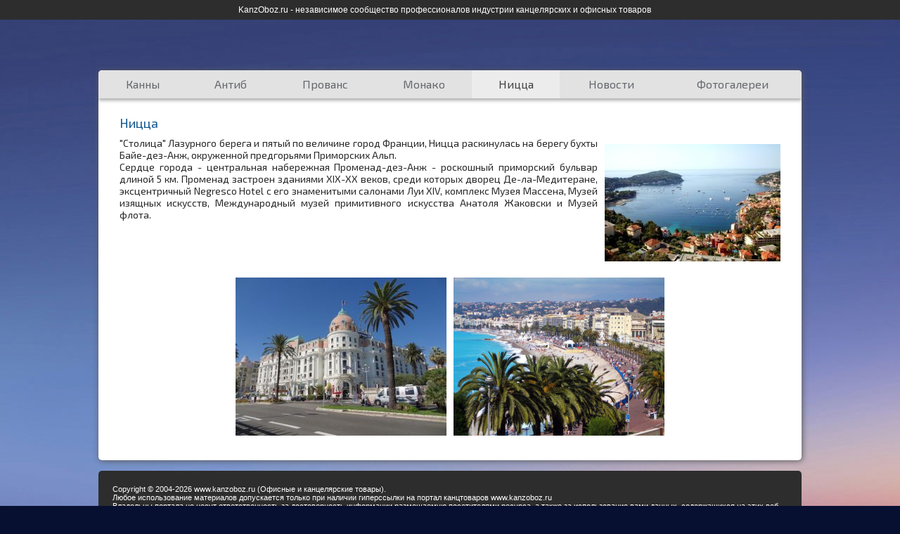

--- FILE ---
content_type: text/html; charset=windows-1251
request_url: http://cannes.kanzoboz.ru/art5/
body_size: 4340
content:
<!DOCTYPE HTML PUBLIC "-//W3C//DTD HTML 4.01 Transitional//EN" "http://www.w3.org/TR/html4/loose.dtd">
<html lang="ru"><head>
	<title>Ницца</title>
	<meta http-equiv="Content-Type" content="text/html; charset=windows-1251">
	<meta name="description" content="Ницца">
	
	<meta property="og:title" content="Ницца" />
	<meta property="og:description" content="Ницца" />
            <meta property="vk:image"  content="https://kanzoboz.ru/mediatxt.php?type=vk&txt=%CD%E8%F6%F6%E0" />
	
	<meta name="title" content="Ницца" />
	<meta property="og:url" content="https://cannes.kanzoboz.ru/art5/" />
	<meta property="og:site_name" content="KanzOboz" />
	<meta property="og:type" content="article" />
	<meta property="og:image" content="https://kanzoboz.ru/mediatxt.php?type=img&txt=%CD%E8%F6%F6%E0" /><link rel="https://kanzoboz.ru/mediatxt.php?type=img&txt=%CD%E8%F6%F6%E0"><meta property="og:image:alt" content="https://kanzoboz.ru/mediatxt.php?type=vk&txt=%CD%E8%F6%F6%E0" />
	<meta property="og:image:width" content="1200" />
	<meta property="og:image:height" content="630" />
	
	<meta name="twitter:site" content="@KanzOboz" />
	<meta name="twitter:creator" content="@KanzOboz" />
	<meta name="twitter:description" content="Ницца" />
	
	<meta name="twitter:card" content="summary_large_image" />
	<meta name="twitter:image" content="https://kanzoboz.ru/mediatxt.php?type=twitter&txt=%CD%E8%F6%F6%E0" />
	
	<meta itemprop="name" content="Ницца">
    <meta itemprop="description" content="Ницца">
	
	<link rel="canonical" href="https://cannes.kanzoboz.ru/art5/" />
	

    <meta name="viewport" content="width=device-width, initial-scale=1">
        
	<link rel="apple-touch-icon" href="https://kanzoboz.ru/favicon.ico">
	<link rel="icon" href="https://kanzoboz.ru/favicon.ico">
	<!--[if IE]><link rel="shortcut icon" href="https://kanzoboz.ru/favicon.ico"><![endif]-->
	<!-- IE10 -->
	<meta name="msapplication-TileColor" content="#FFFFFF">
	<meta name="msapplication-TileImage" content="https://kanzoboz.ru/favicon.ico">

	<!-- Подключение jQuery -->
	<script src='https://kanzoboz.ru/src/js/jquery-3.6.4.min.js?v3.2.5' type='text/javascript'></script>
	<script src='https://kanzoboz.ru/src/js/jquery-migrate-1.4.1.min.js?v3.2.5' type='text/javascript'></script>

		<script src='https://kanzoboz.ru/src/js/site_scripts.min.js?v3.2.5' type='text/javascript'></script>
		

	<!-- Подключение crypt(MD5) -->
	<script src='https://kanzoboz.ru/src/js/jquery.crypt.js?v3.2.5' type='text/javascript'></script>

	<!-- Подключение jQuery.fotoramaGallery -->
	<link href='https://kanzoboz.ru/src/js/fotorama/fotorama.css?v3.2.5' rel='stylesheet' type='text/css' />

	<script src='https://www.google.com/recaptcha/api.js'></script>

	<!-- Подключение закладок соцсетей -->
	<script type='text/javascript' src='https://kanzoboz.ru/src/js/socials.js?v3.2.5'></script>

	<!-- Подключение скрипта для закладок страниц -->
	<script src='https://kanzoboz.ru/src/js/addForm.js?v3.2.5' type='text/javascript'></script>

	<!-- Подключение скрипта для подсчета рейтинга -->
	<script language='javascript' type='text/javascript' src='https://kanzoboz.ru/src/js/rating/maxrating.js'></script>

	<!-- Подключение скрипта для подсчета голосов -->
	<script language='javascript' type='text/javascript' src='https://kanzoboz.ru/src/js/golosa.js?v3.2.5'></script>

	<!-- Подключение функций для анимированного открытия блоков -->
	<script src='https://kanzoboz.ru/src/js/tabs.js?v3.2.5' type='text/javascript'></script>


	<!-- Подключение CSS -->
	<link rel='stylesheet' type='text/css' href='https://kanzoboz.ru/designes/default_1.css' />
	

	<script type='text/javascript' src='https://kanzoboz.ru/src/js/popup.js?v3.2.5'></script>


	<!-- Подключение скрипта для работы с всплывающими подсказками -->
	<link href='https://kanzoboz.ru/src/css/tipTip.css?v3.2.5' rel='stylesheet' type='text/css'>
	<script src='https://kanzoboz.ru/src/js/jquery.tipTip.js?v3.2.5' type='text/javascript'></script>

	<!-- Подключение всплывающих слов -->
	<script src='https://kanzoboz.ru/src/js/words.js?v3.2.5' type='text/javascript'></script>
<!-- add Googl Font Exo 2 -->
<link href='http://fonts.googleapis.com/css?family=Exo+2:400,500,400italic,500italic,600,600italic,700,700italic&subset=latin,cyrillic,latin-ext' rel='stylesheet' type='text/css'>

<style>
.sym_content_conteiner * { font-family: 'Exo 2', Tahoma;  }
</style>

	<!-- Подключение getCSS -->
	<link href='//cannes.kanzoboz.ru/get-css/?v3.2.5' rel='stylesheet' type='text/css'>
</head>

<body>
<div class='sym_top_menu_conteiner'><div class='sym_top_menu'><table border='0' cellspacing='0' cellpadding='0' align='center'>
<tr><td><a href='https://kanzoboz.ru/'>KanzOboz.ru - независимое сообщество профессионалов индустрии канцелярских и офисных товаров</a></td>
</tr></table>
</div></div><div class='sym_body_conteiner'><div class='sym_body'><img src='https://kanzoboz.ru/src/img/dot.gif' alt='' border='0' width='1' height='1' onfocus='this.blur()' /><div class='sym_body_top_ext'></div><div class='sym_body_top_ext-2'></div><div class='sym_logo'><div class='symlogotext'></div></div><div class='clearBoth'><img src='https://kanzoboz.ru/src/img/dot.gif' alt='' border='0' width='1' height='1' onfocus='this.blur()' /></div><div class='sym_content_conteiner shadow4'><table border='0' cellspacing='0' cellpadding='0' width='100%' height='40' class='sym_menu shadow5'>
<tr><td class=''><a href='/' onfocus='this.blur()'>Канны</a></td><td class=''><a href='//cannes.kanzoboz.ru/art2/' onfocus='this.blur()'>Антиб</a></td><td class=''><a href='//cannes.kanzoboz.ru/art3/' onfocus='this.blur()'>Прованс</a></td><td class=''><a href='//cannes.kanzoboz.ru/art4/' onfocus='this.blur()'>Монако</a></td><td class='cur'><a href='//cannes.kanzoboz.ru/art5/' class='cur' onfocus='this.blur()'>Ницца</a></td><td class=''><a href='//cannes.kanzoboz.ru/news_grp/6/' onfocus='this.blur()'>Новости</a></td><td class=''><a href='//cannes.kanzoboz.ru/photo/7/' onfocus='this.blur()'>Фотогалереи</a></td></tr></table>
<div class='sym_content'><script>function slideUpMsg(id){ jQuery(id).slideUp(1000); }</script><h1>Ницца</h1><div class='body_content'><div  class='body_center articles-block' ><div class="art-block-type-0"><TABLE cellspacing=0 cellpadding=0 border=0 width=100% class='art-imgs-block'><TR><TD valign=top><div align='center' class='art-images-block'><a href='/data/images/article/61/473961_9cbba.jpg#ha1690dc8306d3f79c8f626a5bc35b7f0' id='ha1690dc8306d3f79c8f626a5bc35b7f0' class='art-img-a art-img-align-2' target='_new' data-extradata2='9cbba:473961:1' data-rel='clearbox[gallery=Kanzoboz gallery,,type=image,,title=Ницца]'><img src='/data/images/article/61/473961_9cbba_th.jpg' id='img-473961-9cbba' width=250 height=167 alt="Ницца" title="Ницца" style='margin:10px 0 10px 10px;' align=right border='0' /></a></div><div align=justify class='art-body-block'>"Столица" Лазурного берега и пятый по величине город Франции, Ницца раскинулась на берегу бухты Байе-дез-Анж, окруженной предгорьями Приморских Альп.<br>
Сердце города - центральная набережная Променад-дез-Анж - роскошный приморский бульвар длиной 5 км. Променад застроен зданиями XIX-XX веков, среди которых дворец Де-ла-Медитеране, эксцентричный Negresco Hotel с его знаменитыми салонами Луи XIV,  комплекс Музея Массена, Музей изящных искусств, Международный музей примитивного искусства Анатоля Жаковски и Музей флота.
</div></TD></TR>
<TR><TD align=center><TABLE cellspacing=0 cellpadding=0 border=0 style='margin-top:3px;' class='art-imgs-conteiner media-tableline'><TR valign=top><td class='art-img-block'><a href='/data/images/article/61/473961_43d02.jpg#h2a3eafce0b2e692ad190afd20d32955e' id='h2a3eafce0b2e692ad190afd20d32955e' class='art-img-a art-img-align-6' target='_new' data-extradata2='43d02:473961:1' data-rel='clearbox[gallery=Kanzoboz gallery,,type=image,,title=Ницца]'><img src='/data/images/article/61/473961_43d02_th.jpg' id='img-473961-43d02' width=300 height=225 alt="Ницца" title="Ницца" style='margin:10px 5px;' border='0' /></a></td><td class='art-img-block'><a href='/data/images/article/61/473961_1f390.jpg#hfde32d053d7c76a612a714824e69cdcd' id='hfde32d053d7c76a612a714824e69cdcd' class='art-img-a art-img-align-6' target='_new' data-extradata2='1f390:473961:1' data-rel='clearbox[gallery=Kanzoboz gallery,,type=image,,title=Ницца]'><img src='/data/images/article/61/473961_1f390_th.jpg' id='img-473961-1f390' width=300 height=225 alt="Ницца" title="Ницца" style='margin:10px 5px;' border='0' /></a></td></TABLE></TD></TR>
</TABLE></div></div><script>var artID = 473961;</script></div></div></div><div class='footer_conteiner'><table border='0' cellspacing='0' cellpadding='0' width='100%' class='footer'>
<tr><td valign='top'>Copyright © 2004-2026 www.kanzoboz.ru (Офисные и канцелярские  товары).<br />
Любое использование материалов допускается только при наличии гиперссылки на портал канцтоваров www.kanzoboz.ru<br />
Владельцы портала не несут ответственность за достоверность информации размещаемую посетителями ресурса, а также за использование вами данных, содержащихся на этих веб-страницах либо найденных по ссылкам с них.<br />
<br />
Связаться с администратором канцелярского портала <a href="http://kanzoboz.ru">kanzoboz.ru</a> можно по <a href="mailto:jamesspb@mail.ru" style="color:white; font-weight:normal; text-decoration:underline;">e-mail</a> или  телефону: +7 903 673-22-09, ICQ: 17291688, Skype: JamesSPb. <br> Обращаем Ваше внимание, что мы не канцелярский магазин. У нас нельзя купить или заказать доставку товаров. Мы портал, на страницах которого лучшие канцелярские компании размещают свою информацию.<br /><br /><NOINDEX><!--LiveInternet counter--><script type="text/javascript"><!--
document.write("<a href='http://www.liveinternet.ru/click' "+
"target=_blank style='display:none;'><img src='//counter.yadro.ru/hit?t44.6;r"+
escape(document.referrer)+((typeof(screen)=="undefined")?"":
";s"+screen.width+"*"+screen.height+"*"+(screen.colorDepth?
screen.colorDepth:screen.pixelDepth))+";u"+escape(document.URL)+
";"+Math.random()+
"' alt='' title='LiveInternet' "+
"border='0' width='31' height='31'></a>")
//--></script><!--/LiveInternet-->

<!-- Yandex.Metrika counter --> <script type="text/javascript" > (function(m,e,t,r,i,k,a){m[i]=m[i]||function(){(m[i].a=m[i].a||[]).push(arguments)}; m[i].l=1*new Date();k=e.createElement(t),a=e.getElementsByTagName(t)[0],k.async=1,k.src=r,a.parentNode.insertBefore(k,a)}) (window, document, "script", "https://mc.yandex.ru/metrika/tag.js", "ym"); ym(21772636, "init", { clickmap:true, trackLinks:true, accurateTrackBounce:true, webvisor:true, trackHash:true }); </script> <noscript><div><img src="https://mc.yandex.ru/watch/21772636" style="position:absolute; left:-9999px;" alt="" /></div></noscript> <!-- /Yandex.Metrika counter -->

<style>
/*.price-introduction-video.show { bottom: auto;  top: 79px; }*/
</style></NOINDEX></td>
</tr></table>
</tr></table>
</div><br />
		<script>jQuery('.sym_menu td').each(function(){ w = jQuery(this).css('width'); jQuery(this).css({'width':w}).find('.sym_sub_menu').css({'width':w}); });</script>
	</div></div></body></html>


--- FILE ---
content_type: text/css
request_url: https://kanzoboz.ru/designes/default_1.css
body_size: 14521
content:
* {
	font-size:14px;
	font-family:Arial, Helvetica, sans-serif;
	
	-webkit-box-sizing: border-box;
	-moz-box-sizing: border-box;
	-o-box-sizing: border-box;
	box-sizing: border-box;
}

*, *:hover {
	-webkit-transition: all 0.4s ease;
	-moz-transition: all 0.4s ease;
	-o-transition: all 0.4s ease;
	transition: all 0.4s ease;	
}

body { margin:0px; padding:0px; min-width:1024px; overflow-x: hidden; background:#e5e5e5; color:#282828; }
.sym_body, .sym_top_menu, .sym_content, .sym_logo { margin:0 auto; width:1000px; max-width:1000px; }
.sym_body { position:relative; }

h1, .h1, .myh1, .h1_red,
.title_h1,
h2, .h2, .myh2 { font-size:18px; line-height:20px; font-weight:400; color:#12578f; padding:0px 0px 10px 0px; margin:0px; border:0px; }

.h1_red { color:#ef0000; }

h2, .h2, h2 *, .h2 *, .myh2 { font-size: 16px; color:#1b76bf; line-height:18px; }

ul { list-style-image:url('/src/img/li.gif'); padding-left: 25px; margin-left: 0px; }

p { margin: 5px 0px; }

.stitle,.stitle2,.stitle3,.stitle3:hover,.stitle4,.stitle4:hover,.stitle4 a,.stitle4 a:hover,.stitle3 a,.stitle3 a:hover  { font-weight:400; margin-bottom:3px; margin-top:8px; color:#12578f; }
.stitle2, .stitle3,.stitle3 a,.stitle3 a:hover { font-size:10pt; text-decoration: underline; font-weight: normal; }
.stitle3,.stitle3:hover,.stitle3 a,.stitle3 a:hover { text-decoration: none }
.stitle4,.stitle4:hover, .stitle4 a, .stitle4 a:hover { font-size: 16pt; font-weight: normal; }
.stitle5 { color:#ac0004; }

a, a:hover { color:#12578f; text-decoration:underline; }
a:hover { text-decoration:none; }

.title_path { margin-bottom:5px; }
.title_path, .title_path a, .title_path a:hover, .title_path * { color:#949494; text-decoration:none; font-size:11px; line-height: 16px; padding-bottom:4px; }
.title_path img { padding:0px; padding-left:8px; padding-right:8px; }
.title_path .title_path_tm { text-decoration:underline; }

.title_date_conteiner { position:relative; left:-3px; padding-bottom:5px; }
.title_date { background:no-repeat top left url('/src/img/date.png'); padding-right:14px; }
.title_date span { display:block; height:14px; margin-top:1px; text-align:center; color:#ffffff; font-size:10px; line-height:10px; font-weight:bold; text-transform:uppercase; }
.title_date div { text-align:center; color:#292929; font-size:18px; line-height:20px; font-weight:bold; padding:0px; margin:0px; border:0px; }
.title_date b { display:block; font-size:8px; line-height:11px; text-align:center; padding-top:2px; color:#777; }

.sym_body_conteiner { background:no-repeat top center; }

.sym_body_top_ext, .sym_body_top_ext-2 { display:none; z-index:1; }

.sym_top_menu_conteiner { background:#2D2D2D; }
.sym_top_menu td, .sym_top_menu a, .sym_top_menu a:hover { color:#ffffff; font-size:12px; }
.sym_top_menu a, .sym_top_menu a:hover { 
	display:block;
	text-decoration:none;
	padding:7px 15px 7px 0px;
}
.sym_top_menu a:hover { color:#bbbbbb; }
.sym_top_spec, sym_top_spec:hover { color:#fbe600 !important; }

.sym_logo { position:relative; z-index:2; min-height:150px; margin:10px 0px; clear:both; text-align:right; -webkit-box-sizing:border-box; -moz-box-sizing:border-box; box-sizing:border-box; }
.sym_logo, .sym_logo:hover, .sym_logo *, .sym_logo *:hover, 
#tiptip_holder, #tiptip_holder:hover { 	
	-webkit-transition: none;
	-moz-transition: none;
	-o-transition: none;
	transition: none;
}
.symlogo { display:block; float:left; }
.symlogotext { position:relative; display:block; float:right; width:300px; padding:8px 30px 0px 0px;  }
.sym_tel, .sym_email {
	display:block; float:right; clear:right; min-width:165px; text-align:right;
	color:#ffffff; 
	margin-left:40px;
	margin-top:5px;
	font-family: "Times New Roman", Times, serif, Arial; 
	font-size:16px;
	font-style:italic;  
	line-height:20px; 
	font-weight:normal; 
}
.sym_tel { background:no-repeat 0px 6px url('/src/img/sym_tel.png'); }
/*.sym_email { background:no-repeat 0px 6px url('/src/img/sym_email.png'); }*/

.sym_content_conteiner {
	position:relative;
	z-index:2;
	min-height:500px; 
	background:#FFFFFF;
	
	-webkit-border-radius: 5px; 
	   -moz-border-radius: 5px; 
	        border-radius: 5px;
	
	-webkit-box-sizing:border-box;
	   -moz-box-sizing:border-box; 
	        box-sizing:border-box;
	
	overflow:hidden;
}
.sym_content { padding:25px 30px; -webkit-box-sizing:border-box; -moz-box-sizing:border-box; box-sizing:border-box; }

.sym_menu {
	background:#e2e2e3;
	
	-webkit-border-top-left-radius: 4px;
	-webkit-border-top-right-radius: 4px;
	-moz-border-radius-topleft: 4px;
	-moz-border-radius-topright: 4px;
	border-top-left-radius: 4px;
	border-top-right-radius: 4px;
}
.sym_menu a, .sym_menu a:hover {
	display:block;
	color:#65686c;
	font-size:16px;
	font-weight:normal;
	text-decoration:none;
	padding:10px 15px;
	text-align:center;
}
.sym_menu a:hover, .sym_menu a.cur, .sym_menu td.hover, .sym_menu td.cur, .sym_menu td:hover a { background:#ececec; color:#424242; }

.sym_menu td:hover .sym_sub_menu { visibility:visible; opacity:1; }

.sym_sub_menu { position:absolute; visibility:hidden; opacity:0; z-index:3; }
.sym_sub_menu div {
	overflow:hidden;
	
	-webkit-border-bottom-right-radius: 4px;
	-webkit-border-bottom-left-radius: 4px;
	-moz-border-radius-bottomright: 4px;
	-moz-border-radius-bottomleft: 4px;
	border-bottom-right-radius: 4px;
	border-bottom-left-radius: 4px; 
}
.sym_sub_menu a, .sym_sub_menu a:hover { background:#ececec; color:#65686c !important; text-align:left; font-size:13px; padding:8px 12px; border-top:1px dashed #65686c; }
.sym_sub_menu span:first-child a, .sym_sub_menu span:first-child:hover a { border-top:none; }
.sym_sub_menu a:hover, .sym_sub_menu a.cur { background:#f3f3f3 !important; color:#424242 !important; }

.sym_footer {
	color:#898888;
	margin-top: 20px;
	margin-bottom: 20px;
	padding: 5px;
	background: #ffffff repeat-x bottom url('/designes/img/maped/footer_bg.png');
	
	-webkit-box-shadow: 0px -1px 6px #c4c4c4;
	   -moz-box-shadow: 0px -1px 6px #c4c4c4;
	        box-shadow: 0px -1px 6px #c4c4c4;	
}
.sym_footer_title { font-size: 11px; font-weight:bold; text-decoration:none; padding:0px; margin:0px; color:#898888; }

.sym-news-prevnext { position:relative; height:40px; line-height:40px; white-space:nowrap; }
.sym-news-next { position: absolute; right:0px; }
.sym-news-prevnext a { text-decoration:none; font-size:18px; }
.sym-news-prevnext a:hover { color:#ef0000; }

.shadow {
	border: 1px solid #e9e9e9;

	-webkit-box-shadow: 2px 2px 3px #5a5a5a;
	   -moz-box-shadow: 2px 2px 3px #5a5a5a;
	        box-shadow: 2px 2px 3px #5a5a5a;
}
.shadow2 {
	-webkit-box-shadow: -3px 3px 2px #c7c7c7;
	   -moz-box-shadow: -3px 3px 2px #c7c7c7;
	        box-shadow: -3px 3px 2px #c7c7c7;
}
.shadow3 {
	-webkit-box-shadow: 2px 2px 3px #9b9b9b;
	   -moz-box-shadow: 2px 2px 3px #9b9b9b;
	        box-shadow: 2px 2px 3px #9b9b9b;
}
.shadow4 {
	-webkit-box-shadow: 1px 1px 8px #5a5a5a;
	   -moz-box-shadow: 1px 1px 8px #5a5a5a;
	        box-shadow: 1px 1px 8px #5a5a5a;
}
.shadow5 {
	-webkit-box-shadow: 0px 3px 5px #acacac;
	   -moz-box-shadow: 0px 3px 5px #acacac;
	        box-shadow: 0px 3px 5px #acacac;
}
.small { font-size:9pt !important; }
.root { font-size:9pt; font-weight:normal !important; color: #ff6600 !important }
.description { color: #666666; font-size: 12px;}
.jtxt { cursor: pointer; color: #ac0004; font-size: 9pt; }
.clearBoth { clear:both; }

.footer_conteiner { 
	background:#2d2d2d; 
	text-align:left;
	
	margin-top:15px;
	
	-webkit-border-radius: 5px; 
	   -moz-border-radius: 5px; 
	        border-radius: 5px;
}
.footer_conteiner .footer { padding:20px; }
.footer_conteiner .footer * { color:#ffffff; font-size:8pt; }
.footer_conteiner .footer b { font-weight:bold; }

.menu_footer b { display:block; padding-bottom:10px; }
.menu_footer a { display:block; color:#e5e5e5 !important; text-decoration:underline; padding:4px; padding-left:0px; height:14px; }

.menu_tm .edit, .edit_article div { 
	position:absolute;
	display:block;
	top:14px;
	right:10px; 
	width: 16px; 
	height: 16px; 
	background: #367eb8 no-repeat -193px -113px url('/src/css/custom-theme/images/ui-icons_d8e7f3_256x240.png');
	cursor:pointer;
	
	-webkit-border-radius: 4px;
	-khtml-border-radius: 4px;
	-moz-border-radius: 4px;
	border-radius: 4px;
	z-index:3; 
}
.stat_article { right: 180px; }
.menu_tm .edit:hover, .edit_article div { 
	background-image: url('/src/css/custom-theme/images/ui-icons_ffffff_256x240.png'); 
	background-color: #12578f; 
}
.delMinus { 
	position:absolute;
	top:5px; 
	width: 16px; 
	height: 16px; 
	background: #ef0000 no-repeat -48px -129px url('/src/css/custom-theme/images/ui-icons_d8e7f3_256x240.png');
	cursor:pointer;
	
	-webkit-border-radius: 4px;
	-khtml-border-radius: 4px;
	-moz-border-radius: 4px;
	border-radius: 4px;
	z-index:3; 
}
.menu_tm .plus, .loginTMenu div, .addPlus, .addPlus2 { 
	position:absolute;
	display: block;

	top:14px;
	right:10px; 
	width: 16px; 
	height: 16px; 
	background: #367eb8 no-repeat -16px -129px url('/src/css/custom-theme/images/ui-icons_d8e7f3_256x240.png');
	cursor:pointer;
	
	-webkit-border-radius: 4px;
	-khtml-border-radius: 4px;
	-moz-border-radius: 4px;
	border-radius: 4px;
	z-index:3; 
}
.addPlus { top:5px; right:auto; }
.addPlus2 { top:3px; right:3px; display: none; }
.loginTMenu td.rlogin div { background-position: -193px -113px !important; }
.menu_tm .plus:hover, .loginTMenu div:hover, .loginTMenu td:hover div , .loginTMenu td.rlogin:hover div, .addPlus:hover, .addPlus2:hover
 { background-color: #12578f; }

.soc b { display:block; padding-bottom:10px; }
.soc a { display:block; text-decoration:underline; padding:4px; padding-left:20px; height:14px; color:#e5e5e5 !important; }
.soc_fb { background:no-repeat left center url('/src/img/social/fb_m.png'); }
.soc_vk { background:no-repeat left center url('/src/img/social/vk_m.png'); }
.soc_tw { background:no-repeat left center url('/src/img/social/tw_m.png'); }
.soc_od { background:no-repeat left center url('/src/img/social/od_m.png'); }
.soc_rss { background:no-repeat left center url('/src/img/social/rss_m.png'); margin-top:20px; }

.edit_article { position:relative; height:0px; z-index: 1; }
.edit_article a, .edit_article a:hover, .edit_article div { top:-19px; }
.edit_article div { position:absolute; right:0px; background-color:#ef0000; }
.edit_article a, .edit_article a:hover {
	position:absolute;
	display:block;
	height: 16px;
	right:20px;
	color:#ef0000; 
	font-size:11px;
	line-height:16px;
	white-space:nowrap; 
}

.articleform table { padding:5px; }
.articleform sup { color:#ef0000; }
.articleform input, .articleform textarea, .articleformlogin input {
	width:99%;
	display:block;
	padding:3px 5px;
	background:#ffffff;
	
	border:1px solid #999;
	
	font-size:12px;
	
	-webkit-border-radius: 2px; 
	-moz-border-radius: 2px; 
	border-radius: 2px;
}
.articleformlogin input { width:97%; }
.articleform input[type=checkbox] { display:inline-block; width:auto; min-width:0px; }
.articleform .submit, .articleform .submit:hover {
	color:#fff;
	background:#555;
	border:1px solid #fff;
	padding:5px;
	cursor:pointer;
	width:100%;
}
.articleform .submit:hover { background:#333; }
.articleform textarea { height:100px; }
.articleform th { font-size:18px; }


.iBConteiner { position: relative; }
.iBDot { position: absolute; z-index: 2; }
.iBSwf { position: absolute; z-index: 1; }

.msgs { position: relative; padding-bottom: 3px; margin-bottom:18px; clear:both; }
.close { position: absolute; right: 5px; color: #ff0000; cursor: pointer; font-size: 9px; }
#error, .error, .msg {
	 border: 1px solid #E89B88;
	 background-color: #FFEFE8;
	 padding: 8px 11px;
	 font-size: 12px;
	 font-weight:bold;
	 margin: 0px;
}
.msg { background-color: #bbffbb; border: 1px solid #008000; }

.displayNone { display:none; }
.displayNoneImportant { display:none !important; }

/* Блок всплывающих сообщений */
#addOverlay{
	display:none;
	position:absolute;
	top:0;
	left:0;
	width:100%;
	height:100%;
	z-index:5000;
	background-color:#000;
}
#addMSGBox {
	display:none;
	position:fixed; 
	width:200px; 
	height:80px; 
	z-index:200; 
	border:5px solid #1161ab;
	background: #FFF; 
	top: 50%; 
	left: 50%;
	margin-top: -100px; 
	margin-left: -150px;
	text-align: center;
	padding: 15px;
	-webkit-border-radius: 10px;
	-moz-border-radius: 10px;
	border-radius: 10px;
	z-index:5001;
}

/* Форма запроса */
.orderTextarea, .orderInput {
	margin: 0px;
	padding: 0px;
	border: 1px #bfbbb5 solid;
	background-color: #f9f9f9;
	
	font-size:14px;
	font-family: Verdana, Arial;
	color: #222222; 
}
.orderTextarea { height: 89px; width: 100%; }
.orderInput { height:17px; width:180px; margin-bottom: 5px; margin-left: 5px; margin-right: 5px; }
.inputText { font-size:14px; margin: 0px; padding: 0px; }

/* Kcaptcha */
.updateKcaptcha, .updateKcaptcha:hover { color: blue !important; text-decoration: none; border-bottom: 1px dashed blue; cursor: pointer; }
.updateKcaptcha:hover { color:#06F; border-bottom: 1px dashed blue; }


.ctable { padding:2px 10px; }
.ctable td { font-size:14px; }
.ctable sup, .sup { color:#ef0000; font-size:10px; line-height:1px; }



.input_form { 
	background:#fff; 
	border:1px solid #ccc;
	
	padding: 2px 3px;
	margin-bottom:1px;
	
	font-family: Arial, Tahoma;
	font-size:12px;
	line-height:14px;
	color:#555;
	font-weight:normal;
	
	-moz-border-radius: 3px;
	-webkit-border-radius: 3px;
	border-radius: 3px;
}
.input_form.err { border-color:#ef0000; }
.input_form.readonly { border:none; cursor:text; background:none; }
.input_width0 { width:95%; }
.input_width1 { width:300px; }
.input_width2 { width:500px; }
.input_width3 { width:110px; }
.input_width4 { width:100%; }
.input_width260 { width:260px; }
.textarea_height { height:100px; }
.textarea_width_height { width:95%; height:300px; }
.textarea_width_height2 { width:500px; height:100px; }
.checkbox { padding:0px; margin:0px; line-height:none; }
.underline { text-decoration:underline; }
.paddingtop0 { padding-top:0px}

.input, select {
	background:#f3f4f6;
	border:1px solid #e1e6ec;
	padding:7px 10px;
	color:#000;
}
.submit { padding:5px 10px; }

.addComments, .addComments:hover {
	display:block;
	float:left;
	background: #18b7eb no-repeat 15px 8px url('/src/img/addcomments.png');
	padding: 8px 15px 8px 60px;
	border:1px solid #1497c1;
	
	color:#ffffff;
	font-size:14px;
	font-family: Arial, Tahoma;
	text-decoration:none;
	cursor:pointer;
	
	-moz-border-radius: 3px;
	-webkit-border-radius: 3px;
	border-radius: 3px;
}
.addComments:hover { background-color:#14c0f5; }
.addComments.err, .addComments.err:hover { background-color:#ef0000; border-color:#800000; }
.addComments.err:hover { background-color:#f73030; }
.addComments.delete { background-image:url('/src/img/delcomments.png'); }
.addComments.data { background-image:url('/src/img/adddata.png'); }

.addComments.green { background-color:#008000; border-color:#015f01; }
.addComments.green:hover { background-color:#08a508; }

.addComments.disabled { background-color:#777777; border-color:#333333; cursor:default; }
.addComments.loading { border-color:#777777; background:#aaaaaa no-repeat 15px 1px url('/img/load_aaa.gif') !important; }

.errorDiv { border: 1px solid #E89B88; background-color: #FFEFE8; padding: 8px 11px; margin: 0px; }
.errorDiv, .errorDiv * { font-size: 12px; font-weight:bold; color:#ff0000; }


.block1 { background:#fffff0; }
.block1 th { background:#ffcc00; color:#4d3e02; }
.block1 tr:nth-child(odd)  { background:#ffffff; }

.block2 { background:#f6faeb; }
.block2 tr:nth-child(even) { background:#ffffff; }

.tender_table * { line-height:24px; }

.mtxt, .mtxt * { color: #848c8c; font-size:8pt; }
.tags a, .tags a:hover { 
	display:inline-block; 
	padding: 1px 5px;
	margin: 4px 5px 4px 0px;
	border: 1px solid rgb(232, 232, 232);
	background:#ffffff;
	border-radius: 4px;
	white-space: nowrap;
	font-size: 10px;
	line-height: 12px;
	color: rgb(156, 155, 155);
	text-decoration: none;
}
.blog_blocks .rubrics a:hover, .tags a:hover { color: #4287b7; }

.news_info_block {
	padding:10px 15px;
	border: 1px solid #d9e0e7;
	background: #eef2f5;
	color: #555555;
	text-transform: uppercase;
	font-size: 13px;
	line-height: 26px;
}
.news_info_block a, .news_info_block a:hover {
	color: #2b587a;
	text-transform: none;
	font-size: 12px;
	line-height: 26px;
	font-weight: normal;
	text-decoration: underline;
}
.news_info_block a:hover { text-decoration: none; }
.news_info_block .nb_path img { padding-left:5px; padding-right:5px; }
.ul_newsblock div, .title_nb { display: block; background: repeat-x 0px 13px url('/src/img/dotgrey.gif'); margin-bottom: 6px; }
.ul_newsblock div, .ul_newsblock div *, .title_nb, .title_nb * { font-size:9px; line-height: 14px; }
.ul_newsblock div b, .title_nb b { display: block; float: left; font-size: 16px; background: #eef2f5; padding-right: 15px; }
.ul_newsblock ul { padding: 0px; margin: 0px;  }
.ul_newsblock li, .ul_newsblock a, .ul_newsblock a:hover { line-height:20px; }
.ul_newsblock li { list-style: disc inside; }
.news_info_block .appreciate_atricle { line-height: normal; text-transform: none; }

/* Index News */
.fl_block:before, .fl_block:after,
.fl_block ul:before, .fl_block ul:after,
.fl_block li:before, .fl_block li:after 
{ content: ''; display: table; clear: both; }
.index-news-block .fl_l { width:400px; }
.list_post { margin: 0; padding: 0; list-style: none; position: relative; }
.list_post li { position: relative; margin: 0; list-style: none; background: none; }
.list_post .list_post_item + .list_post_item {
    margin-top: 20px;
}
.fl_block .fl_l { float:left; }
.fl_block .fl_l + .fl_l { margin-left:50px; }
.fl_block h4 a { color: #5969c8; text-decoration: none; font-size: 25px; font-weight: bold; }
.list_post_pic {
	background-position: 50% 50%;
    background-repeat: no-repeat;
    background-color: #fff;
    border: 1px solid #ccc;
    background-size: 100% auto;
    background-size: contain;
	
	width: 72px;
	height: 72px;
	
	float: left;
	display: block;
}
.list_post_cont { margin: -5px 0 0 12px; width: 315px; float: left; }
.fl_block.one .fl_l { width:800px; }
.fl_block.one .list_post_cont { width:630px; }
.fl_block.double_line .fl_l { width:100%; }
.fl_block.double_line .list_post_item { width:450px; float:left; padding-right:25px; min-height:82px }	
.fl_block.double_line .list_post_item + .list_post_item { margin-top:0; margin-bottom:20px; }
.list_post_head a { color: #252d39; text-decoration: none; font-size: 15px; font-weight: 700; }
.add_block.text-mini { 
	line-height: 12px; 
	display: inline-block;
	vertical-align: baseline;
	margin-bottom: 2px;
	font-size: 11px;
	color: #9699a3;
	font-weight: 700;
}
.icon_views {
	margin: 0px 2px 0 0;
	width: 11px;
	height: 10px;
	display: inline-block;
	vertical-align: baseline;
	background: 0 -150px url('/src/img/sprites.png') no-repeat !important;
	line-height: 12px;
	font-size: 11px;
}
.list_post_text { margin-top: 3px; line-height: 16px; }
.list_post_text a { display: inline; color: #252d39; text-decoration: none; font-size: 12px; line-height: 16px; }
.add_block.text-raty {
	height: 14px; 
	line-height: 16px;
	vertical-align: middle; 
	padding-top: 1px; 
	display: inline-block; 
	margin-bottom: 2px;
	font-size: 11px;
	color: #9699a3;
}
.add_block.text-raty div, .add_block.text-raty p { float: left; }
.add_block.text-raty p { margin: 0px; margin-left: 5px; font-size: 11px; line-height: 8px; color: #9699a3; }

/* Blog */
.dis_conteiner { padding:3px; }
.dis_header { position:relative;  padding:8px;  min-height:28px; height: auto !important; height: 28px; }
.dis_header_left { width:45%; float:left; }
.dis_header_right { width:54%; overflow:hidden; }
.dis_header_golos { position:relative; width:50px; float:left; }
.dis { padding-bottom: 6px; }

/* Golosa */
.golos_conteiner, .golos_conteiner * {
	-webkit-box-sizing: content-box;
	   -moz-box-sizing: content-box;
		 -o-box-sizing: content-box;
			box-sizing: content-box;	 
}

.golos_conteiner {
	position: relative;
	display:block;
	width: 43px;
	height: 37px;
	/* overflow: hidden; */
}
a.golos_sum, a.golos_sum:hover, b.golos_sum,
a.golos_up, a.golos_up:hover,
a.golos_down, a.golos_down:hover
{
	position: absolute;
	display: block;
	
	font-size: 12px !important;
	line-height:14px !important;
	text-align: center;
	color: #ffffff !important;
	font-weight: normal !important;
	text-decoration: none !important;
	cursor: pointer;
}
a.golos_up *, a.golos_up:hover *,
a.golos_down *, a.golos_down:hover *
{
	font-size: 12px !important;
	line-height:14px !important;
	text-align: center;
	color: #ffffff !important;
	font-weight: normal !important;
	text-decoration: none !important;
}
a.golos_sum, b.golos_sum, a.golos_sum:hover {
	padding-top: 12px;
	width: 43px;
	height: 25px;
	color: #ffffff !important;
	background-color: #9a9a9a;
	cursor: default;
	
	-webkit-border-radius: 5px;
	-moz-border-radius: 5px;	
	border-radius: 5px;
	
	z-index: 2;
}
a.golos_sum_up {
	background: #41bb5d;	
}

a.golos_up, a.golos_up:hover {
	padding-top: 2px;
	width: 43px;
	height: 16px;
	background-color: #41bb5d;
	
	-webkit-border-top-left-radius: 5px;
	-webkit-border-top-right-radius: 5px;
	-moz-border-radius-topleft: 5px;
	-moz-border-radius-topright: 5px;
	border-top-left-radius: 5px;
	border-top-right-radius: 5px;
	
	z-index: 1;
}
a.golos_up:hover {
	background-color: #34934a;
}

a.golos_down, a.golos_down:hover {
	margin-top:19px;
	padding-top: 2px;
	width: 43px;
	height: 16px;
	background-color: #9a9a9a;
	
	-webkit-border-bottom-right-radius: 5px;
	-webkit-border-bottom-left-radius: 5px;
	-moz-border-radius-bottomright: 5px;
	-moz-border-radius-bottomleft: 5px;
	border-bottom-right-radius: 5px;
	border-bottom-left-radius: 5px;
	
	z-index: 1;
}
a.golos_down:hover {
	background-color: #000000;
}

.golos_no_act {
	cursor: default !important;
}

.golos_up_tchk, .golos_down_tchk {
	position: absolute;
	right: 3px;
	color: #ffffff;
	font-size: 19px;
}
.golos_up_tchk {
	top: -3px;
}
.golos_down_tchk {
	bottom: 0px;
}

.golos_znaki {
	font-size: 12px;
	font-weight: normal;
}
.golos_add {
	position: absolute;
	display: none;
	top: 0px;
	left: 45px;
	width: 160px;
	height: 37px;
	background: no-repeat top left url('/src/img/addGolos.gif');
}
.golos_mini_up, .golos_mini_down {
	font-family: monospace;
	position: absolute;
	top: 2px;
	left: 2px;
	font-size: 8px;	
}
.golos_mini_down {
	top: auto;
	left: 3px;
	bottom: 1px;	
}

.firstFDiscassBlock.cur {
	border:1px solid #c0c0c0 !important; 
	background:#8fafca !important; 
	
	-webkit-border-radius: 3px;
	-moz-border-radius: 3px;
	border-radius: 3px;
}
.firstAddDiscass { text-align:center; color:#ffffff; cursor:pointer; font-size:18px; line-height:20px; }

.mtxt { color: #848c8c; font-size:8pt; }
.mtxt2, .mtxt2 *, .mtxt4, .mtxt5 { color: #b21116; font-weight: normal; }
.mtxt3 { color: #565656; font-weight: normal; }
.mtxt4 { cursor: pointer; text-decoration: none; }
.mtxt4:hover { text-decoration: underline; }
.mtxt5 { cursor: pointer; border-bottom: 1px dashed; text-decoration: none;  }
.mtxt5:hover { border-bottom: 1px solid;  }
.htxt, .catalog { color: #252d8c; font-weight: normal; font-size:9pt; }
.htxt2, .htxt4, .htxt5 { color: #252d8c; font-weight: normal; }
.htxt3 { color: #ffffff; font-weight: normal; text-transform: uppercase; height: 30px; }
.htxt4, .htxt4:hover { text-decoration: none; }


.fsort { background:#f4f6f9; }
.fsort tr {  
	position:relative;
	display:block;
	list-style-type: none;
	margin: 2px 2px 2px 2px;
	padding: 2px;
	/* background:#f4f6f9; */
	border:1px dashed #1261ac;
}
.fsort tbody tr { cursor:move; }
.fsort .ui-state-highlight { background:#fff7c0 !important; height:24px; }
.fsort .del, .fsort .add { 
	display:block; 
	width:22px; 
	cursor:pointer; 
	padding:2px; 
	margin:0px; 
	font-size:11px; 
	border:1px solid #d5d5d5;
	background:#ffffff; 
	text-align:center; 
	
	-webkit-border-radius: 4px;
	-moz-border-radius: 4px;
	border-radius: 4px;
	
	-moz-user-select: -moz-none;
	-o-user-select: none;
	-khtml-user-select: none;
	-webkit-user-select: none;
	user-select: none;
}
.fsort .del { background:#fe4141; color:#ffffff; }
.fsort .add { background:green; color:#ffffff; }
.fsort a, .fsort a:hover { text-decoration:none; }

.fsorts a, .fsorts a:hover { color:#252d8c; font-weight:normal; font-size:16px; text-decoration:none; border:none; border-bottom:1px dashed #252d8c; }
.fsorts a:hover { border-bottom:1px solid #252d8c; }
.fsorts .no_border, .fsorts .no_border:hover { border:none; }
.fsort sup { color: #ef0000; }


.gallery_grp, .gallery_grp * { box-sizing:content-box; }
.gallery_grp { width:166px; height:150px; margin-bottom: 30px; position:relative; }
.gallery_grp span { position:absolute; display:block; width:155px; height:115px; overflow:hidden; top:4px; left:6px; background:#000000 no-repeat center center; z-index:1; }
.gallery_grp a {  
	text-decoration: none; 
	text-align: center;
	font-weight: normal;
	font-size: 12px;
	line-height:14px;
	display:block; 
	width:166px; 
	height:30px;
	padding-top: 146px;
	color: #5969C8;
	overflow: hidden;
	position:relative; 
	background:no-repeat top left url('/src/img/foto_ramka2.png'); 
	z-index:2; 
}
.gallery_grps .gallery_grp { float: left; margin-right: 20px; }
.gallery_grp .gallery_grp_logo { 
	position:absolute; 
	z-index:3; 
	right:-3px;
	top:-3px;
	width:50px; 
	height:auto;
	
	padding: 2px;
	background:#fff;
	opacity:0.8;
	
	-webkit-border-radius: 10px;
	-moz-border-radius: 10px;
	border-radius: 10px;
}
.gallery_grp, .gallery_grp a, .gallery_grp_logo {
	-webkit-transition: all 0.2s ease;
	-moz-transition: all 0.2s ease;
	-o-transition: all 0.2s ease;
	transition: all 0.2s ease;
}
.gallery_grp:hover {
	-webkit-transform: rotate(7deg);
	-moz-transform: rotate(7deg);
	-o-transform: rotate(7deg);
	transform: rotate(7deg);
}
.gallery_grp:hover .gallery_grp_logo { width:70px; height:auto; }


.gallery_grps > li { display: inline-block; vertical-align: top; width: calc(25% - 17px); margin:  0 17px 17px 0; }

.gallery_grps > li { position: relative; }
.gallery_grps > li > a { display: block; color: #000; font-size: 14px; max-height: 180px; overflow: hidden; text-decoration: none; }
.gallery_grps > li > a:hover { color: #2791CC; }
.gallery_grps > li > a > i{ 
	display: block; 
	width: 100%; 
	height: 120px; 
	background: #fff no-repeat center center;  
	background-size: cover; 
	border-radius: 10px; 
	margin: 0 0 7px 0; 
	border: 1px solid #D0D0D0; 
}
.gallery_grps > li > a > div { 
	position: absolute;
	top: 4px;
	right: 4px;
	background: rgba(255,255,255,0.80);
	border-radius: 4px;
	padding: 3px 5px;
	color: #999;
	font-size: 10px;
	line-height: 10px;
}
.gallery_grps > li > a > span { 
	position: absolute;
	top: 24px;
	right: 4px;
	background: rgba(255,255,255,0.80);
	border-radius: 4px;
	padding: 3px 5px;
	color: #999;
	font-size: 10px;
	line-height: 10px;
}
.gallery_grps > li .gallery_grp_logo { 
	position: absolute; 
	top: 10px; 
	right: 10px; 
	width: 40px; 
	height: 40px; 
	background: #fff no-repeat center center; 
	background-size: contain; 
	border: 4px solid #fff;
	opacity: 0.5;
}
.gallery_grps > div .gallery_grp_logo, .gallery_grps > li .gallery_grp_logo,
.gallery_imgs > div .gallery_grp_logo, .gallery_imgs > li .gallery_grp_logo { 
	position: absolute; 
	top: 76px;
	right: 4px;
	width: 40px;
	height: 40px; 
	background: #fff no-repeat center center; 
	background-size: contain; 
	border: 4px solid #fff;
	opacity: 0.5;
	pointer-events: none;
	border-radius: 5px;
	z-index: 2;
}
.gallery_imgs > div .gallery_grp_logo, .gallery_imgs > li .gallery_grp_logo { top: 10px; }
.gallery_grps > div .gallery_grp_logo img, .gallery_grps > li .gallery_grp_logo img, 
.gallery_imgs > div .gallery_grp_logo img, .gallery_imgs > li .gallery_grp_logo img
{ width: 100%; height: auto; position: relative; transform: translateY(-50%); margin-top: 50%; border-radius: 5px; }


.top_mar14 { margin-top:14px; }


.gallery_imgs > li { margin: 0 17px 17px 0; }
.gallery_imgs > li > .fphotos {
	display: block;
	width: 100%;
	height: 120px;
	background: #fff no-repeat center center;
	background-size: cover;
	border-radius: 10px;
	border: 1px solid #D0D0D0;
}
.gallery_imgs > li > div { font-size: 12px; }

.gallery_imgs_block, .gallery_imgs_block.clearBoth { width: 100% !important; display: block !important; height: auto !important; padding: 10px 0 10px 0 !important; }

.-cnt-4 > div, .-cnt-4 > li, .-cnt-4 > a {
  display: inline-block;
  vertical-align: top;
  width: calc(100% / 4 - 17px);
}


.sho_imgs, .sho_imgs:hover,
.sho_imgs_all, sho_imgs_all:hover  { 
	display:inline-block;
	width: 124px; 
	height:auto; 
	background: #f2f2f2; 
	padding: 4px 26px; 
	border: 1px solid #cccccc; 
	cursor: pointer; 
	text-align: center; 
	
	-webkit-box-sizing: content-box;
	   -moz-box-sizing: content-box;
		 -o-box-sizing: content-box;
			box-sizing: content-box;	
}
.sho_imgs:hover, sho_imgs_all:hover  { background: #f5f5f5; }

.fphotos {
	position:relative;
	background: no-repeat top center;
	display:block;
	width:160px;
	height:100px;
	overflow:hidden;	
}

/* Words */
.words_ed label, .test label, .label { cursor: pointer; }
.awords, .awords:hover {
	color: #2c9b00;
	text-decoration: none;
	cursor: default;
	border-bottom: 1px dashed #2c9b00;
}
.awords:hover { border-bottom: 1px dashed #ffffff; }

/*Hronika*/
.hr_conteiner *, .hr_conteiner2 * { font-family:Tahoma, Geneva, sans-serif; }
.hr_conteiner, .hr_conteiner2 { position:relative; background:#e7ebf2 repeat-y 10px 0px url('/src/img/hronic_line.gif'); padding:30px 20px 30px 43px; }
.hr_conteiner2 { padding:5px 20px 5px 43px; }
.hr_topbg { background: repeat-x top url('/src/img/hronic_tbbg.png'); height:70px; border-bottom:1px solid #d0ddf9; }
.hr_topbg div { background:no-repeat 10px 0px url('/src/img/hronic_tbg.png'); height:70px; }
.hr_botbg { background: repeat-x bottom url('/src/img/hronic_tbbg.png'); height:70px; border-top:1px solid #d0ddf9; }
.hr_botbg div { background:no-repeat 10px 0px url('/src/img/hronic_bbg.png'); height:70px; }

.hr_title { position:relative; left:-60px; padding:8px; padding-left:60px; padding-bottom:10px; background:no-repeat left top url('/src/img/hronic_ugolok.png'); }
.hr_title, .hr_title a {
	display:block;
	font-size:16px;
	color:#3b5998;
	font-weight:bold;
	text-decoration:none;
	font-family:Tahoma, Geneva, sans-serif;
}
.hr_block { 
	position:relative; 
	border:1px solid #c3cbdf; 
	-webkit-border-radius: 3px;
	-moz-border-radius: 3px;
	border-radius: 3px;
	
	padding:20px;
	padding-top:4px;
	margin-bottom:10px;
	
	text-align:justify;
	font-size:13px;
	background:#ffffff;
	clear:both;
}
.hr_block:hover {
	border:1px solid #acb8d5;
}

.hr_date {
	position:relative; 
	color:#ffffff;
	background:#a9b5d3;
	padding:4px;
	padding-left:8px;
	padding-right:8px;
	margin-bottom:10px;
	margin-top:10px;
	font-size:20px;
	
	float:left;
	clear:both;
	
	-webkit-border-radius: 3px;
	-moz-border-radius: 3px;
	border-radius: 3px;
}
.hr_time {
	float:none;
	clear:both;
	margin-bottom:10px;
	margin-top:2px;
	padding-left: 30px;
	background: no-repeat top left url('/src/img/hr_time.png');
	padding-top: 3px;
	height:20px;
	font-size:15px;
	color:#ef7222;
}

.off { display:none; }
.block_hidden div.bl1 { display:none; }
.block_hidden div.bl2 { color:#91a4b8; cursor:pointer; font-weight:bold; font-size:12px; margin-top:4px; }
.hr_next { display:block; clear:both; color:#91a4b8; font-weight:bold; font-size:12px; text-decoration:none; margin-top:4px; }

.hr_map { text-align:center; padding:10px; }

.hr_strat { margin-left:75px; margin-top:20px; margin-bottom:20px; background:#00c200; }
.hr_ico1 { position:absolute; margin-left:-120px; margin-top:-13px; background:no-repeat left top url('/src/img/ico1.png'); width:97px; height:53px; z-index:2; }
.hr_ico2, .hr_ico3, .hr_ico4, .hr_ico5, .hr_ico6, .hr_ico7
{ position:absolute; margin-left:-53px; margin-top:-15px; background:no-repeat left top url('/src/img/ico2.png'); width:97px; height:53px; z-index:2; }
.hr_ico3 { background-image:url('/src/img/ico3.png'); margin-top:-5px; margin-left:-57px; }
.hr_ico4 { background-image:url('/src/img/ico4.png'); margin-top:-3px; }
.hr_ico5 { background-image:url('/src/img/ico5.png'); }
.hr_ico6 { background-image:url('/src/img/ico6.png'); }
.hr_ico7 { background-image:url('/src/img/ico7.png'); margin-left:-55px; }

/* miniIGallery */
.miniIGallery {
	position:relative;
	width:auto;
	height:130px;
	overflow:hidden;
	
	margin-top:10px;
	margin-bottom:10px;
	border-top:1px solid #3b5998;
	border-bottom:1px solid #3b5998;
	background:#e7ebf2;
}
.miniIGallery, .miniIGallery .gimg {
	-webkit-transition: none;
	-moz-transition: none;
	-o-transition: none;
	transition: none;
}
.miniIGallery div.gimg { padding:10px; padding-left: 30px; padding-right: 0px; }
.miniIGallery img {
	display:block;
	float:left;
	height:110px;
	margin-right: 10px;
	margin-bottom: 400px;	
	border: 2px solid #ffffff;
}
.miniIGallery img:hover { border-color:#a9b5d3; }
.miniIGallery div.gpr, .miniIGallery div.gne { 
	position:absolute; 
	top:0px; 
	width:29px; height:130px; 
	background:#e7ebf2 no-repeat 1px 50px url('/src/img/minigal.png');
	opacity:0.8; 
	cursor:pointer;
}
.miniIGallery div.gne { right:0px; background:#e7ebf2 no-repeat -32px 50px url('/src/img/minigal.png'); }
.miniIGallery div.gpr:hover { background-position: 1px -177px; opacity:0.6; }
.miniIGallery div.gne:hover { background-position: -32px -177px; opacity:0.6; }

.miniIGallery2 { height: 400px; margin: 10px 0; }
.miniIGallery2 .fotorama__html > div { width: 100%; height: 100%; background: no-repeat center center; background-size: cover; }

._angleA, ._angleC, ._angleD {
  position: relative;
}
._angleA:before, ._angleC:before, ._angleD:before {
  content: '';
  display: block;
  position: absolute;
  top: -1px;
  right: -1px;
  bottom: auto;
  left: auto;
  background-image: url('/src/img/bg_br.jpg');
  width: 15px;
  height: 15px;
}
._angleC:before { background-image: url('/src/img/bg_br3w.png'); }

._angleD { border-color:#abcbe6 !important; }
._angleD:before { background-image: url('/src/img/bg_br4.png'); width:31px; height:34px; }

._angleB {
  position: relative;
}
._angleB:before {
  content: '';
  display: block;
  position: absolute;
  top: -1px;
  right: -1px;
  bottom: auto;
  left: auto;
  background-image: url('/src/img/bg_br2.jpg');
  width: 15px;
  height: 15px;
}

/* Expo */

.index_a_block, .site_center_conteiner a.index_a_block { display:block; border:1px solid #D7E8F1; padding: 12px 25px; text-align:center; color:#252D39; text-decoration:none; }

.slide-block, .slide-block-input, .slide-block-sort, .frms-filter-conteiner:focus {
  position:relative; 
  margin-bottom:5px;
  
  background:#E0E5EA url('/src/css/custom-theme/images/ui-bg_diagonals-thick_90_ffffff_40x40.png');
  box-shadow:  -5px 0 0 #E0E5EA;
  
  -webkit-transition: all 0.2s ease;
  -moz-transition: all 0.2s ease;
  -o-transition: all 0.2s ease;
  transition: all 0.2s ease;
}
.slide-block:before {
  content: '';
  display: block;
  z-index:1;
  position: absolute;
  top: 13px;
  right: 10px;
  width: 16px; 
  height: 16px; 
  background: no-repeat -64px -192px url('/src/css/custom-theme/images/ui-icons_222222_256x240.png');
}
.slide-block.cur:before { background-position:-96px -192px; }
.slide-block:hover, .slide-block-input:hover, .slide-block-sort:hover, .frms-filter-conteiner:hover 
{ background-color:rgba(224, 229, 234, 0.7); box-shadow: 1px 0 0 #ddd, -1px 0 0 #ddd; }
.slide-block > b { position:relative; display:block; padding:10px 15px; color:#222222; font-size:16px; line-height:16px; cursor:pointer; z-index:2; }
.slide-block > div { display:none; background:rgba(255,255,255,0.9); padding:10px 15px; }
.slide-block, .slide-block > b, .slide-block > div, .slide-block-input, .slide-block-sort, .frms-filter-conteiner {
  -webkit-border-radius: 4px;
     -moz-border-radius: 4px;
          border-radius: 4px;
}
.slide-block label { display:block; }
.slide-block-input { padding:2px; background:#E0E5EA; }
.slide-block-input input { width:100%; background:#fff !important; }

.slide-block-input input::-webkit--placeholder { color:#111; }
.slide-block-input input:-moz-placeholder { color:#111; }
.slide-block-input input::-moz-placeholder { color:#111; }
.slide-block-input input:-ms--placeholder { color:#111; }

.slide-block-input:hover input::-webkit--placeholder { color:#333; }
.slide-block-input:hover input:-moz-placeholder { color:#333; }
.slide-block-input:hover input::-moz-placeholder { color:#333; }
.slide-block-input:hover input:-ms--placeholder { color:#333; }

.slide-block-sort { background:#fff; border:1px solid #E0E5EA; padding: 10px 15px; }
.slide-block-sort:hover { background:#fff; }
.slide-block-sort b { font-size:16px; line-height:16px; }
.slide-block-sort input, .slide-block-sort lebel { display:inline-block; vertical-align:sub; }

.slide-frms-conteiner { margin:10px 0px; }
.slide-frms { position:relative; display:inline-block; width:32%; height:150px; vertical-align:top; margin:0px 12px 12px 0px; background:#fff; }
.slide-frms img { max-height:80px; }
.slide-frms.none1, .slide-frms.none2, .slide-frms.none3, .slide-frms.none4, .slide-frms.none5{ display:none; }

.slide-frms .frms-stend-conteiner { display:block; position:absolute; top:0px; left:0px; padding:0px 5px; background:rgba(0,0,0,0.3); color:#fff; font-size:11px; text-decoration:none; }

.frms-filter-conteiner { position:relative; background:#fff; border:1px solid #E0E5EA; box-shadow:-5px 0 0 #E0E5EA; margin-top:5px; padding:7px 140px 7px 15px;  }
.frms-filter-conteiner:hover { background:#fff; }
.frms-filter-close, .frms-filter-print, .frms-filter-pdf {
  display: block;
  position: absolute;
  top: 12px;
  right: 9px;
  width: 16px; 
  height: 16px; 
  background: no-repeat -33px -192px url('/src/css/custom-theme/images/ui-icons_222222_256x240.png');
  cursor:pointer;
}
.frms-filter > div { display:inline-block; vertical-align:top; }
.frms-filter > div > span {
	display:inline-block; 
	vertical-align:top;
	font-size:13px;
	line-height:15px;
	padding: 3px 5px 3px 5px;
	margin:2px 5px 2px 0px;
	white-space:nowrap; 
	max-width:350px; 
	text-overflow:ellipsis;
	overflow:hidden;
	background:#E0E5EA;
}
.frms-filter-print, .frms-filter-pdf {
	background-position:-160px -96px; 
	width:0px; 
	padding-left:17px; 
	right:75px; 
	font-size:12px; 
	line-height:14px; 
	color:#222222 !important; 
	text-decoration:none !important; 
}
.frms-filter-pdf { background-position:-32px -96px; right:120px;  }

.frms-info-conteiner, .frms-pdf-conteiner {
	display:block;
	text-align:center;
	text-decoration:none !important;
	position:absolute; 
	right:0px; 
	bottom:0px; 
	width:18px; 
	height:18px; 
	background:#D7E8F1 no-repeat -15px -143px url('/src/css/custom-theme/images/ui-icons_6da8d5_256x240.png'); 
	cursor:help;
}
.frms-info-conteiner .frms-info { 
	visibility: hidden;
	opacity: 0;
	
	position:absolute;
	bottom:25px;
	width:1px;
	height:1px;
	z-index:2;
	
	-webkit-transition: all 0.2s ease;
	-moz-transition: all 0.2s ease;
	-o-transition: all 0.2s ease;
	transition: all 0.2s ease;
}
.frms-info-conteiner:hover .frms-info { visibility: visible; opacity: 1; }
.frms-info:before {
	content: '';
  	display: block;
	position:absolute;
	z-index:1;
	left:4px;
	
	width: 0; 
	height: 0; 
	border-left: 5px solid transparent; 
	border-right: 5px solid transparent; 
	border-top: 10px solid #E0E5EA;
}
.frms-info:after {
	content: '';
  	display: block;
	position:absolute;
	z-index:2;
	left:6px;
	
	width: 0; 
	height: 0; 
	border-left: 3px solid transparent; 
	border-right: 3px solid transparent; 
	border-top: 6px solid #fff;
}
.frms-info-conteiner .frms-info > div {
	position:absolute;
	bottom:0px;
	left:-312px;
	border:1px solid #E0E5EA;
	background:#fff;
	width:378px;
	padding:10px;
	
	box-shadow: 20px 0px 40px -20px rgba(0, 0, 0, 0.3), 0px -20px 40px -20px rgba(0, 0, 0, 0.3), -20px 0px 40px -20px rgba(0, 0, 0, 0.3);
	
	-webkit-border-radius: 3px; 
	-moz-border-radius: 3px; 
	border-radius: 3px;
}
.frms-pdf-conteiner { bottom:22px; background:no-repeat 0px 1px url('/src/img/fileicons/pdf.gif'); cursor:pointer; }

.expo-print-info-conteiner { margin-top:30px; text-align:center; max-width:1000px; }
.expo-print-info { display:inline-block; width:47%; border:2px solid #ccc; margin:10px; vertical-align:top; }
.expo-print-info td { background:#fff; }
.expo-print-info tr:nth-child(even) td { background:#E0E5EA; }

.expo-pdf, .expo-print {
	position:relative;
	padding-left:18px;
	margin-left:12px;
	text-decoration:none !important;
	color:#cd0a0a !important;
}
.expo-pdf:before, .expo-print:before {
	content: '';
	display: block;
	z-index:1;
	position: absolute;
	top: 1px;
	left: 0px;
	width: 16px; 
	height: 16px; 
	background: no-repeat -160px -96px url('/src/css/custom-theme/images/ui-icons_cd0a0a_256x240.png');
}
.expo-pdf:before { background-position:-32px -96px; }

.isfera-block { display:inline-block; width:300px; vertical-align:top; margin-bottom:10px; }

.c-pointer { cursor:pointer; }

a.prevnext2, a.prevnext2:hover, b.prevnext2, div.prevnext2 {
	display: block;
	float: left;
	margin: 0px;
	margin-right: 3px;
	padding: 4px 4px 4px 4px;
	color: #666666;
	border: 1px solid #cccccc;
	font-size: 9px;
	line-height: 9px;
	font-weight: normal; 
	text-decoration: none;
	background: #ffffff;
}
a.prevnext2:hover, a.act, b.prevnext2  { background: #ff6600; color: #ffffff; border: 1px solid #ff6600; }
div.prevnext2.noact { background-color: #cccccc; color: #ffffff; border: 1px solid #cccccc; }
.rounded2 { -webkit-border-radius: 3px; -moz-border-radius: 3px; border-radius: 3px; }

/* Вкладки */
.section { width: 100%; background: #ffffff; margin: 0 0 3px; }
ul.tabs, ul.tabs:hover {
	margin: 0; 
	padding: 0 !important;
	height: 28px;
	line-height: 25px !important;
	list-style: none;
	border-bottom: 1px solid #DDD;
	background: #fff;
}
.tabs li, .tabs li:hover {
	float: left;
	display: inline;
	margin: 0 2px -1px 0;
	padding: 0 13px 1px !important;
	color: #1c1d2f;
	cursor: pointer;
	line-height: 25px !important;
	background: #efefef;
	border: 1px solid #E4E4E4;
	border-bottom: 1px solid #F9F9F9;
	position: relative;
}
.tabs li:hover,
.vertical .tabs li:hover {
	color: #1d1193;
	text-decoration: none;
	padding: 0 13px;
	background: #f7f7f7;
	border: 1px solid #D4D4D4;
}
.tabs li.current {
	color: #1d1193;
	text-decoration: none;
	background: #ffffff;
	padding: 0 13px 2px;
	border: 1px solid #D4D4D4;
	border-bottom: 1px solid #ffffff;
}
.box {
	display: none;
	border: 1px solid #D4D4D4;
	border-width: 0 1px 1px;
	background: #ffffff;
	padding: 12px 12px 12px 12px;
}
.box.visible { display: block; }

.section.vertical { width: 440px; border-left: 160px solid #FFF; }
.vertical .tabs {
	width: 160px;
	float: left;
	display: inline;
	margin: 0 0 0 -160px;
}
.vertical .tabs li {
	padding: 0 13px;
	margin: 0 0 1px;
	border: 1px solid #E4E4E4;
	border-right: 1px solid #F9F9F9;
	width: 132px;
	height: 25px;
}
.vertical .tabs li:hover { width: 131px; }
.vertical .tabs li.current {
	width: 133px;
	color: #444;
	background: #EFEFEF;
	border: 1px solid #D4D4D4;
	border-right: 1px solid #EFEFEF;
	margin-right: -1px;
}
.vertical .box { border-width: 1px; }


/* Social ICO 2 */
#soc-f5_block {
  width: 187px;
  text-align: right;
}

.list_soc {
  display: inline-block;
  text-align: right;
  position: relative;
  margin: 0;
  padding: 0;
  list-style: none;
}
.firm_info .list_soc { margin:0 !important; }

.list_soc_item {
  float: left;
  list-style:none !important;
  margin: 0;
}
.list_soc_item + .list_soc_item {
  margin-left: 7px;
}
.firm_info .list_soc_item { padding:3px 2px 2px 0 !important; margin:0 !important; }
.list_soc_cont {
  display: block !important;
  position: relative;
  width: 35.5px !important;
  height: 35.5px !important;
  border-radius: 50%;
  background-color: #313548;
}
.list_soc_cont:hover { opacity:1; background:#000;  }
.list_soc_cont i {
  position: absolute;
  top: 0;
  right: 0;
  bottom: 0;
  left: 0;
  margin: auto;
}
.icon_entry-h, .icon_search-h, .icon_search, .icon_entry, .icon_vk, .icon_fb, .icon_tw, .icon_od, .icon_gp, .icon_it, .icon_f5, .icon_views, .rating_stars-on, .rating_stars-off, .icon_hot, .icon_gift, .icon_arr-down, .icon_i1, .icon_arr-gr, .icon_arr-red, .icon_ask, .icon_def, .icon_cmnt, .icon_cmnt2, .icon_star {
  display: inline-block;
  vertical-align: middle;
  background: url('http://img.kidsoboz.ru/src/img/sprites.png') no-repeat;
}
.icon2 { background:url('http://img.kidsoboz.ru/src/img/sprites.png') no-repeat, url('http://img.kidsoboz.ru/src/img/sprites.png') no-repeat; }
.icon_vk {
  background-position: 0 -50px;
  width: 13px;
  height: 17px;
}

.icon_fb {
  background-position: -14px -50px;
  width: 9px;
  height: 16px;
}

.icon_tw {
  background-position: -24px -50px;
  width: 12px;
  height: 16px;
}
.icon_od {
  background-position: -37px -50px;
  width: 12px;
  height: 19px;
}
.icon_gp {
  background-position: -68px -50px;
  width: 12px;
  height: 16px;
}

.icon_it {
  background-position: -50px -50px;
  width: 15px;
  height: 16px;
}

.lending-width-1-3 { width:calc(100% + 25px); }
.lending-width-1-3:after { content:''; display:block; clear: both; }
.lending-width-1-3 > div { display:inline-block; float:left; width:calc(100% / 3 - 25px); margin-right:25px;  vertical-align:top; text-align:center; }
.lending-width-1-3 > div > b { display:block; font-size:52px; line-height:55px; padding-bottom:15px; margin-bottom:15px; border-bottom:1px solid #ccc; }

.table-hide-tr.table-cnt-20 > table tr:nth-child(n+21) { display: none; }
.table-hide-tr.table-cnt-15 > table tr:nth-child(n+16) { display: none; }
.table-hide-tr.table-cnt-10 > table tr:nth-child(n+11) { display: none; }
.table-hide-tr.table-cnt-5 > table tr:nth-child(n+6)   { display: none; }
.table-hide-tr > div { display: inline-block; color:#5969c8; font-size: 11px; border-bottom: 1px dashed #5969c8; cursor: pointer; }
.table-hide-tr > div:hover { border-bottom-color: #252d8c; color: #252d8c; }

.button-6 {
	white-space: nowrap;
	font-size: 24px;
	line-height: 50px;
	font-weight: 700;
	color: #000 !important;
	border:2px solid rgba(0, 0, 0, 0.25);
	border-radius: 30px;
	padding: 0 25px;
	cursor: pointer;
	text-decoration: none !important;
	text-align: center;
	text-transform: uppercase;
	display: inline-block;
}
.button-6:hover { border-color: rgba(0, 0, 0, 1); }

.sym_content button {
	position: relative;
	display: inline-block;
	text-decoration: none;
	white-space: nowrap;
	font-style: normal;
	text-align: center;
	border-radius: 5px;
	font-weight: normal;
	cursor: pointer;
	padding: 5px 10px;
	font-size: 14px;
	line-height: 1.3;
	margin: 0;
	border: 1px solid rgba(255,255,255,0);
	background: #2791CC;
	color: #fff;
}
.sym_content button:hover { background: #fff; border-color: #2791CC; color: #2791CC; }

.rating-info { display:inline-block; margin-left:10px; font-size:13px; color:#7f7f7f; }
.likeds-log-mini, .likeds-log-indexmini { display:inline-block; margin-left:8px; margin-top:2px; white-space:nowrap; line-height: 13px; }
.likeds-log-mini .likeds-log, .likeds-log-indexmini .likeds-log { transform: scale(0.8) translate(0, -5px) !important; margin-left: -9px !important; }
.likeds-log-indexmini .likeds-log { transform: scale(0.8) translate(0, -2px) !important; }
.likeds-log-mini .likeds-log-sum, .likeds-log-indexmini .likeds-log-sum { margin-left:2px; }
.likeds-log-indexmini .likeds-log-sum { line-height: 11px; }
.likeds-log-mini .likeds-log-sum img, .likeds-log-indexmini .likeds-log-sum img { vertical-align: bottom; }
.likeds-log-mini .likeds-log i, .likeds-log-indexmini .likeds-log i { background-color:transparent; border-width:1px; }
/* Like */
.likeds, .likeds:hover, .likeds *, .likeds *:hover {
	-webkit-transition: all 0.3s ease;
	-moz-transition: all 0.3s ease;
	-o-transition: all 0.3s ease;
	transition: all 0.3s ease;
	
	will-change: transform, opacity;
}
.likeds { position:relative; display:inline-block; z-index: 10; }
.likeds div { display:inline-block; }
	.likeds-change {
		position:relative;
		padding: 4px 4px 4px 0;	
		cursor:pointer;
		
		color:#7f7f7f;
		font-size:15px;
		line-height:16px;
		font-weight: bold;
		text-transform:none;
	}
	.likeds-change:before {
		content: '';
		display: inline-block;
		width: 14px;
		height: 14px;
		margin: 0 6px -2px 0;
		
		background: no-repeat -156px -63px url('/src/img/liked-ptrn.png');
		background-size: auto;
	}
	.no-txt.likeds-change { width: 14px; height: 14px; padding: 0; }
	.no-txt.likeds-change:before { margin: 0;  }
	.likeds:hover .likeds-change { text-decoration:underline; }
	.likeds:hover .no-txt.likeds-change { text-decoration: none; }
	.likeds.cur   .likeds-change { color:#5890ff; }
	.likeds.cur   .likeds-change:before { background-position:-186px -63px; }
	.likeds.cur-5 .likeds-change { color:#f25268; }
	.likeds.cur-5 .likeds-change:before { background-position:-224px -64px; }
	.likeds.cur-4 .likeds-change { color:#f0ba15; }
	.likeds.cur-4 .likeds-change:before { background-position:-240px -64px; }
	.likeds.cur-3 .likeds-change { color:#f0ba15; }
	.likeds.cur-3 .likeds-change:before { background-position:-257px -64px; }
	.likeds.cur-2 .likeds-change { color:#f0ba15; }
	.likeds.cur-2 .likeds-change:before { background-position:-272px -64px; }
	.likeds.cur-1 .likeds-change { color:#F7714B; }
	.likeds.cur-1 .likeds-change:before { background-position:-288px -64px; }
	
	.likeds-change-likeds {
		position:absolute; 
		top:-10px; 
		left:-18px;
		background:#fff; 
		white-space: nowrap; 
		border-radius: 40px; 
		box-shadow: 0 0 0 1px #0000001a, 0 2px 2px #0003;
		line-height: 0 !important;
		
		visibility:hidden; overflow:hidden; opacity:0; height:0; width:0;
		z-index: 2;
	} 
	.likeds:hover .likeds-change-likeds { top:-48px; visibility:visible; overflow:visible; opacity:1; height:auto; width:auto; }
	
	.likeds-like {
		position:relative;
		width:49px;
		height:49px;
		background: no-repeat 0 0 url('/src/img/liked-ptrn.png');
		transform: scale(.8, .8) translate(0, 0);
		top:130px;
		cursor:pointer;
	}
	.likeds:hover .likeds-like { top:0; }
	.likeds-like:hover,
	.likeds.cur-6 .likeds-like-6,
	.likeds.cur-5 .likeds-like-5,
	.likeds.cur-4 .likeds-like-4,
	.likeds.cur-3 .likeds-like-3,
	.likeds.cur-2 .likeds-like-2,
	.likeds.cur-1 .likeds-like-1
	{ transform: scale(1, 1) translate(0, -6px); }
	.likeds-like-5 { background-position:-61px 0; }
	.likeds-like-4 { background-position:-122px 0; }
	.likeds-like-3 { background-position:-184px 0; }
	.likeds-like-2 { background-position:-246px 0; }
	.likeds-like-1 { background-position:-308px 0; }
	.likeds-like > div {
		position:absolute;
		top:-23px;
		font-size:12px;
		line-height:18px;
		font-weight:normal;
		background:#000;
		border-radius:10px;
		padding:0 8px;
		color:#fff;
		text-transform:none;
		left: 50%;
		transform: translateX(-50%);
		
		visibility:hidden;
		opacity:0;
	}
	.likeds-like:hover > div { opacity:1; visibility:visible; }
	.likeds-like > div:after {
		content:'';
		position:absolute;
		width:100%;
		height:20px;
		left:0;
		bottom:-15px;
	}
	.likeds-like-5 > div { background-position:-61px 0; }
	.likeds-like-4 > div { background-position:-122px 0; }
	.likeds-like-3 > div { background-position:-184px 0; }
	.likeds-like-2 > div { background-position:-246px 0; }
	.likeds-like-1 > div { background-position:-308px 0; }
	
	.likeds-logs { margin-left:5px; }
	.likeds-log {
		position:relative;
		margin-left:-4px;
		transform: translate(0, 3px);
		z-index:6;
	}
	.likeds-logs.only { display:inline-block; }
	.likeds-logs.only .likeds-log { transform:none; }
	.likeds-log:first-child { margin-left:-2px; }
	.likeds-log-5 { z-index:5; }
	.likeds-log-4 { z-index:4; }
	.likeds-log-3 { z-index:3; }
	.likeds-log-2 { z-index:2; }
	.likeds-log-1 { z-index:1; }
	.likeds-log i {
		display:inline-block;
		background:#fff no-repeat 0px -62px url('/src/img/liked-ptrn.png');
		border-radius:50%;
		width:22px;
		height:22px;
		border:2px solid #fff;
	}
	.likeds-log-5 i { background-position:-26px -62px; }
	.likeds-log-4 i { background-position:-51px -62px; }
	.likeds-log-3 i { background-position:-78px -62px; }
	.likeds-log-2 i { background-position:-103px -62px; }
	.likeds-log-1 i { background-position:-129px -62px; }
	
	.likeds-log > div {
		position:absolute;
		top:27px;
		margin-left:-27px;
		background:rgba(0,0,0,0.6);
		border-radius:3px;
		padding:7px;
		
		visibility:hidden; overflow:hidden; opacity:0; height:0; width:0;
	}
	.likeds-top .likeds-log > div { top:-48px; margin-left: -60px; }
	.likeds-log > div:before {
		content:'';
		position:absolute;
		top:-8px;
		left:12px;
		border: 4px solid transparent; 
		border-bottom:4px solid rgba(0,0,0,0.6);
	}
	.likeds-top .likeds-log > div:before { 
		top:auto;
		border: 4px solid transparent; 
		border-top:4px solid rgba(0,0,0,0.6);
		bottom: -7px;
		left: 45px;
	}
	.likeds-log > div *, .likeds-log > div > b, .likeds-log > div > span { color:#fff !important; font-size:12px; line-height:normal; text-transform:none; white-space:nowrap; }
	.likeds-log > div span, .likeds-log > div b { display:block; }
	.likeds-log:hover > div { visibility:visible; overflow:visible; opacity:1; height:auto; width:auto; }
	
	.likeds-log-sum { margin-left:5px; text-transform:none; color:#7f7f7f; }
/* Like End */

--- FILE ---
content_type: text/css
request_url: https://kanzoboz.ru/src/css/tipTip.css?v3.2.5
body_size: 2467
content:
/* TipTip CSS - Version 1.2 */

#tiptip_holder {
	display: none;
	position: absolute;
	top: 0;
	left: 0;
	z-index: 99999;
	opacity:0.95;
}
#tiptip_holder, #tiptip_holder * {box-sizing:border-box;}

#tiptip_holder.tip_top {
	padding-bottom: 5px;
}

#tiptip_holder.tip_bottom {
	padding-top: 5px;
}

#tiptip_holder.tip_right {
	padding-left: 5px;
}

#tiptip_holder.tip_left {
	padding-right: 5px;
}

#tiptip_content {
	font-size: 10pt;
	color: #000;
	font-family: Arial, Tahoma;
	padding: 4px 8px;
	border: 1px solid rgba(255,255,255,0.25);
	background-color: #fff;
	/*
	background-image: -webkit-gradient(linear, 100% 100%, 100% 100%, from(transparent), to(#000));
	*/
	border-radius: 1px;
	-webkit-border-radius: 1px;
	-moz-border-radius: 1px;
	box-shadow: 0 0 3px #555;
	-webkit-box-shadow: 0 0 3px #555;
	-moz-box-shadow: 0 0 3px #555;
}

#tiptip_arrow, #tiptip_arrow_inner {
	position: absolute;
	border-color: transparent;
	border-style: solid;
	border-width: 6px;
	height: 0;
	width: 0;
}

#tiptip_holder.tip_top #tiptip_arrow {
	border-top-color: #fff;
	border-top-color: rgba(0,0,0,0.35);
}

#tiptip_holder.tip_bottom #tiptip_arrow {
	border-bottom-color: #fff;
	border-bottom-color: rgba(0,0,0,0.35);
}

#tiptip_holder.tip_right #tiptip_arrow {
	border-right-color: #fff;
	border-right-color: rgba(0,0,0,0.35);
}

#tiptip_holder.tip_left #tiptip_arrow {
	border-left-color: #fff;
	border-left-color: rgba(0,0,0,0.35);
}

#tiptip_holder.tip_top #tiptip_arrow_inner {
	margin-top: -7px;
	margin-left: -6px;
	border-top-color: rgb(255,255,255);
	border-top-color: rgba(255,255,255,0.97);
}

#tiptip_holder.tip_bottom #tiptip_arrow_inner {
	margin-top: -4px;
	margin-left: -6px;
	border-bottom-color: rgb(255,255,255);
	border-bottom-color: rgba(255,255,255,0.97);
}

#tiptip_holder.tip_right #tiptip_arrow_inner {
	margin-top: -6px;
	margin-left: -5px;
	border-right-color: rgb(255,255,255);
	border-right-color: rgba(255,255,255,0.97);
}

#tiptip_holder.tip_left #tiptip_arrow_inner {
	margin-top: -6px;
	margin-left: -7px;
	border-left-color: rgb(255,255,255);
	border-left-color: rgba(255,255,255,0.97);
}

/* Webkit Hacks  */
@media screen and (-webkit-min-device-pixel-ratio:0) {	
	#tiptip_content {
		padding: 4px 8px 5px 8px;
		background-color: #fff;
	}
	#tiptip_holder.tip_bottom #tiptip_arrow_inner { 
		border-bottom-color: rgba(255,255,255,0.97);
	}
	#tiptip_holder.tip_top #tiptip_arrow_inner { 
		border-top-color: rgba(255,255,255,0.97);
	}
}

--- FILE ---
content_type: text/css;charset=windows-1251
request_url: http://cannes.kanzoboz.ru/get-css/?v3.2.5
body_size: 185
content:

.sym_body_conteiner { background-image: url('https://kanzoboz.ru/data/subdomain/cannes/img/bg_index_src.jpg'); }
.sym_body_conteiner, body { background-color: #081032; }

.sym_logo { height: 50px; min-height: 50px; }






--- FILE ---
content_type: application/javascript
request_url: https://kanzoboz.ru/src/js/rating/maxrating.js
body_size: 2403
content:
var rating_img_path = "/src/js/rating/style/images/";
function showIt(item,i,j,max){
	var id;

    st = ".gif";
    if( window.star_type !== undefined ) {
      if( typeof star_type === 'string' ) st = star_type;
      if( typeof star_type === "object" && star_type[item] ) st = star_type[item];
    }

   // Show the selected boxes
   for (var x=1;x<=i;x++){
      id = item + "_" + x;
      document.getElementById(id).src = rating_img_path+"b"+st;
   }
   
   // Display the not selected ones
   for (var x=i+1;x<=max;x++){
      id = item + "_" + x;
      if (x<=j) document.getElementById(id).src = rating_img_path+"y"+st;
      else document.getElementById(id).src = rating_img_path+"w"+st;
   }
}



function showOriginal(item,i,max){
   for (var x=1;x<=max;x++){
      id = item + "_" + x;
	  st = ".gif";
	  if( window.star_type !== undefined ) {
		  if( typeof star_type === 'string' ) st = star_type;
		  if( typeof star_type === "object" && star_type[item] ) st = star_type[item];
	  }
	  document.getElementById(id).src = rating_img_path+(x<=i ? "y" : "w")+st;
   }
}

// Get the HTTP Object
function getHTTPObject(){
   if (window.ActiveXObject) return new ActiveXObject("Microsoft.XMLHTTP");
   else if (window.XMLHttpRequest) return new XMLHttpRequest();
   else {
   //   alert("Your browser does not support AJAX.");
      return null;
   }
}

function removeActions(item,rating,max){
      showOriginal(item,rating,max);
      var t;
      for (var x=1;x<=max;x++){
         id = item + "_" + x;
         t = document.getElementById(id);
         t.onmouseover = null;
         t.onmouseout  = null;
         t.onclick     = null;
      }
}

function updateTextRating(item,rating,total){
   var itemRating;
   var totalRating;
   var id;
   
   id = item + "_ir";
   itemRating = document.getElementById(id);
   id = item + "_tr";
   totalRating = document.getElementById(id);

   if (itemRating != null) itemRating.innerHTML = rating;
   if (totalRating != null) totalRating.innerHTML = total;
}


// Implement business logic
function submitRating(item,rate,max){
	//console.log("/submitRating.php?item="+item+"&rating="+rate+"&max="+max);
	jQuery.get("/submitRating.php",{item:item,rating:rate,max:max},function(result){
		//alert(result);
		data = result.split(':::');
		rating     = data[0];
		totalRates = data[1];
		max        = data[2];
				
		removeActions(item, Math.round(rating),max);
		updateTextRating(item,rating,totalRates);
   });
}
 
var httpObject = null;
var actualItem = null;



--- FILE ---
content_type: application/javascript
request_url: https://kanzoboz.ru/src/js/words.js?v3.2.5
body_size: 292
content:
$(document).ready(function() {
	"use strict";
	if( window.artID != undefined ) {
		var artID = parseInt(window.artID); 
		if( artID > 0 ) {
			var data = {getTipTip: "post", art_id: artID};
			$.get("/words.php", data, function(resp){ 
				if( resp.success ) {
					$.each(resp.items, function(k,v){
						$(v.id).tipTip({maxWidth: "auto", delay: 200, content: v.content});
					});
				}
			});
		}
	}
});

--- FILE ---
content_type: application/javascript
request_url: https://kanzoboz.ru/src/js/tabs.js?v3.2.5
body_size: 1399
content:
(function($) {
$(function() {
	var uIDForTabCookie = document.location.pathname+document.location.search;
	if( uIDForTabCookie == "/" ) uIDForTabCookie = "/index.php";
	function createCookie(name,value,days) {
		if (days) {
			var date = new Date();
			date.setTime(date.getTime()+(days*24*60*60*1000));
			var expires = "; expires="+date.toGMTString();
		}
		else var expires = "";
		document.cookie = name+"="+value+expires+"; path=/";
	}
	function readCookie(name) {
		var nameEQ = name + "=";
		var ca = document.cookie.split(';');
		for(var i=0;i < ca.length;i++) {
			var c = ca[i];
			while (c.charAt(0)==' ') c = c.substring(1,c.length);
			if (c.indexOf(nameEQ) == 0) return c.substring(nameEQ.length,c.length);
		}
		return null;
	}
	function eraseCookie(name) {
		createCookie(name,"",-1);
	}
	
	$('ul.tabs').each(function(i) {
		var cookie = readCookie('tabCookie'+i+uIDForTabCookie);
		if (cookie) $(this).find('li').eq(cookie).addClass('current').siblings().removeClass('current')
			.parents('div.section').find('div.box').hide().eq(cookie).show();
	})

	$('ul.tabs').delegate('li:not(.current)', 'click', function() {
		$(this).addClass('current').siblings().removeClass('current')
			.parents('div.section').find('div.box').hide().eq($(this).index()).show();
		
		var ulIndex = $('ul.tabs').index($(this).parents('ul.tabs'))+uIDForTabCookie;
		eraseCookie('tabCookie'+ulIndex);
		createCookie('tabCookie'+ulIndex, $(this).index(), 0);
	})

})
})(jQuery)